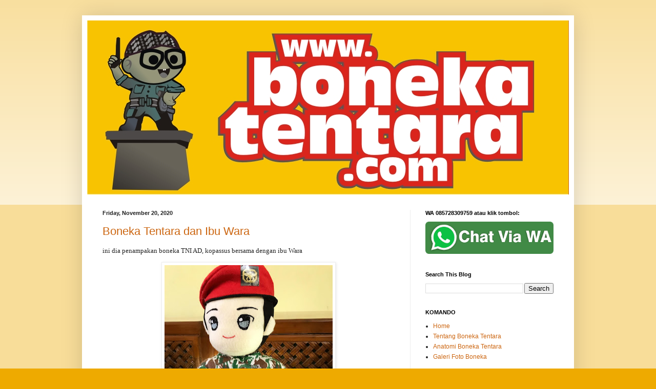

--- FILE ---
content_type: text/html; charset=UTF-8
request_url: https://www.bonekatentara.com/2020/11/
body_size: 12702
content:
<!DOCTYPE html>
<html class='v2' dir='ltr' lang='en' xmlns='http://www.w3.org/1999/xhtml' xmlns:b='http://www.google.com/2005/gml/b' xmlns:data='http://www.google.com/2005/gml/data' xmlns:expr='http://www.google.com/2005/gml/expr'>
<head>
<link href='https://www.blogger.com/static/v1/widgets/335934321-css_bundle_v2.css' rel='stylesheet' type='text/css'/>
<meta content='tempat pesan boneka custom profesi tentara TNI ABRI dengan disain sesuai keinginan dan boleh dipesan satuan' name='description'/>
<!-- Global site tag (gtag.js) - Google Analytics -->
<script async='async' src='https://www.googletagmanager.com/gtag/js?id=UA-181294805-1'>
</script>
<script>
  window.dataLayer = window.dataLayer || [];
  function gtag(){dataLayer.push(arguments);}
  gtag('js', new Date());

  gtag('config', 'UA-181294805-1');
</script>
<meta content='width=1100' name='viewport'/>
<meta content='text/html; charset=UTF-8' http-equiv='Content-Type'/>
<meta content='blogger' name='generator'/>
<link href='https://www.bonekatentara.com/favicon.ico' rel='icon' type='image/x-icon'/>
<link href='https://www.bonekatentara.com/2020/11/' rel='canonical'/>
<link rel="alternate" type="application/atom+xml" title="Boneka Profesi Tentara TNI  - Atom" href="https://www.bonekatentara.com/feeds/posts/default" />
<link rel="alternate" type="application/rss+xml" title="Boneka Profesi Tentara TNI  - RSS" href="https://www.bonekatentara.com/feeds/posts/default?alt=rss" />
<link rel="service.post" type="application/atom+xml" title="Boneka Profesi Tentara TNI  - Atom" href="https://www.blogger.com/feeds/2939800450361947828/posts/default" />
<!--Can't find substitution for tag [blog.ieCssRetrofitLinks]-->
<meta content='https://www.bonekatentara.com/2020/11/' property='og:url'/>
<meta content='Boneka Profesi Tentara TNI ' property='og:title'/>
<meta content='' property='og:description'/>
<title>Boneka Profesi Tentara TNI : November 2020</title>
<style id='page-skin-1' type='text/css'><!--
/*
-----------------------------------------------
Blogger Template Style
Name:     Simple
Designer: Blogger
URL:      www.blogger.com
----------------------------------------------- */
/* Variable definitions
====================
<Variable name="keycolor" description="Main Color" type="color" default="#66bbdd"/>
<Group description="Page Text" selector="body">
<Variable name="body.font" description="Font" type="font"
default="normal normal 12px Arial, Tahoma, Helvetica, FreeSans, sans-serif"/>
<Variable name="body.text.color" description="Text Color" type="color" default="#222222"/>
<!-- GetButton.io widget -->
<script type="text/javascript">
(function () {
var options = {
whatsapp: "+6285728309759", // WhatsApp number
call_to_action: "chat via WA", // Call to action
position: "right", // Position may be 'right' or 'left'
};
var proto = document.location.protocol, host = "getbutton.io", url = proto + "//static." + host;
var s = document.createElement('script'); s.type = 'text/javascript'; s.async = true; s.src = url + '/widget-send-button/js/init.js';
s.onload = function () { WhWidgetSendButton.init(host, proto, options); };
var x = document.getElementsByTagName('script')[0]; x.parentNode.insertBefore(s, x);
})();
</script>
<!-- /GetButton.io widget -->
</Group>
<Group description="Backgrounds" selector=".body-fauxcolumns-outer">
<Variable name="body.background.color" description="Outer Background" type="color" default="#66bbdd"/>
<Variable name="content.background.color" description="Main Background" type="color" default="#ffffff"/>
<Variable name="header.background.color" description="Header Background" type="color" default="transparent"/>
</Group>
<Group description="Links" selector=".main-outer">
<Variable name="link.color" description="Link Color" type="color" default="#2288bb"/>
<Variable name="link.visited.color" description="Visited Color" type="color" default="#888888"/>
<Variable name="link.hover.color" description="Hover Color" type="color" default="#33aaff"/>
</Group>
<Group description="Blog Title" selector=".header h1">
<Variable name="header.font" description="Font" type="font"
default="normal normal 60px Arial, Tahoma, Helvetica, FreeSans, sans-serif"/>
<Variable name="header.text.color" description="Title Color" type="color" default="#3399bb" />
</Group>
<Group description="Blog Description" selector=".header .description">
<Variable name="description.text.color" description="Description Color" type="color"
default="#777777" />
</Group>
<Group description="Tabs Text" selector=".tabs-inner .widget li a">
<Variable name="tabs.font" description="Font" type="font"
default="normal normal 14px Arial, Tahoma, Helvetica, FreeSans, sans-serif"/>
<Variable name="tabs.text.color" description="Text Color" type="color" default="#999999"/>
<Variable name="tabs.selected.text.color" description="Selected Color" type="color" default="#000000"/>
</Group>
<Group description="Tabs Background" selector=".tabs-outer .PageList">
<Variable name="tabs.background.color" description="Background Color" type="color" default="#f5f5f5"/>
<Variable name="tabs.selected.background.color" description="Selected Color" type="color" default="#eeeeee"/>
</Group>
<Group description="Post Title" selector="h3.post-title, .comments h4">
<Variable name="post.title.font" description="Font" type="font"
default="normal normal 22px Arial, Tahoma, Helvetica, FreeSans, sans-serif"/>
</Group>
<Group description="Date Header" selector=".date-header">
<Variable name="date.header.color" description="Text Color" type="color"
default="#222222"/>
<Variable name="date.header.background.color" description="Background Color" type="color"
default="transparent"/>
<Variable name="date.header.font" description="Text Font" type="font"
default="normal bold 11px Arial, Tahoma, Helvetica, FreeSans, sans-serif"/>
<Variable name="date.header.padding" description="Date Header Padding" type="string" default="inherit"/>
<Variable name="date.header.letterspacing" description="Date Header Letter Spacing" type="string" default="inherit"/>
<Variable name="date.header.margin" description="Date Header Margin" type="string" default="inherit"/>
</Group>
<Group description="Post Footer" selector=".post-footer">
<Variable name="post.footer.text.color" description="Text Color" type="color" default="#666666"/>
<Variable name="post.footer.background.color" description="Background Color" type="color"
default="#f9f9f9"/>
<Variable name="post.footer.border.color" description="Shadow Color" type="color" default="#eeeeee"/>
</Group>
<Group description="Gadgets" selector="h2">
<Variable name="widget.title.font" description="Title Font" type="font"
default="normal bold 11px Arial, Tahoma, Helvetica, FreeSans, sans-serif"/>
<Variable name="widget.title.text.color" description="Title Color" type="color" default="#000000"/>
<Variable name="widget.alternate.text.color" description="Alternate Color" type="color" default="#999999"/>
</Group>
<Group description="Images" selector=".main-inner">
<Variable name="image.background.color" description="Background Color" type="color" default="#ffffff"/>
<Variable name="image.border.color" description="Border Color" type="color" default="#eeeeee"/>
<Variable name="image.text.color" description="Caption Text Color" type="color" default="#222222"/>
</Group>
<Group description="Accents" selector=".content-inner">
<Variable name="body.rule.color" description="Separator Line Color" type="color" default="#eeeeee"/>
<Variable name="tabs.border.color" description="Tabs Border Color" type="color" default="#eeeeee"/>
</Group>
<Variable name="body.background" description="Body Background" type="background"
color="#eeaa00" default="$(color) none repeat scroll top left"/>
<Variable name="body.background.override" description="Body Background Override" type="string" default=""/>
<Variable name="body.background.gradient.cap" description="Body Gradient Cap" type="url"
default="url(https://resources.blogblog.com/blogblog/data/1kt/simple/gradients_light.png)"/>
<Variable name="body.background.gradient.tile" description="Body Gradient Tile" type="url"
default="url(https://resources.blogblog.com/blogblog/data/1kt/simple/body_gradient_tile_light.png)"/>
<Variable name="content.background.color.selector" description="Content Background Color Selector" type="string" default=".content-inner"/>
<Variable name="content.padding" description="Content Padding" type="length" default="10px" min="0" max="100px"/>
<Variable name="content.padding.horizontal" description="Content Horizontal Padding" type="length" default="10px" min="0" max="100px"/>
<Variable name="content.shadow.spread" description="Content Shadow Spread" type="length" default="40px" min="0" max="100px"/>
<Variable name="content.shadow.spread.webkit" description="Content Shadow Spread (WebKit)" type="length" default="5px" min="0" max="100px"/>
<Variable name="content.shadow.spread.ie" description="Content Shadow Spread (IE)" type="length" default="10px" min="0" max="100px"/>
<Variable name="main.border.width" description="Main Border Width" type="length" default="0" min="0" max="10px"/>
<Variable name="header.background.gradient" description="Header Gradient" type="url" default="none"/>
<Variable name="header.shadow.offset.left" description="Header Shadow Offset Left" type="length" default="-1px" min="-50px" max="50px"/>
<Variable name="header.shadow.offset.top" description="Header Shadow Offset Top" type="length" default="-1px" min="-50px" max="50px"/>
<Variable name="header.shadow.spread" description="Header Shadow Spread" type="length" default="1px" min="0" max="100px"/>
<Variable name="header.padding" description="Header Padding" type="length" default="30px" min="0" max="100px"/>
<Variable name="header.border.size" description="Header Border Size" type="length" default="1px" min="0" max="10px"/>
<Variable name="header.bottom.border.size" description="Header Bottom Border Size" type="length" default="0" min="0" max="10px"/>
<Variable name="header.border.horizontalsize" description="Header Horizontal Border Size" type="length" default="0" min="0" max="10px"/>
<Variable name="description.text.size" description="Description Text Size" type="string" default="140%"/>
<Variable name="tabs.margin.top" description="Tabs Margin Top" type="length" default="0" min="0" max="100px"/>
<Variable name="tabs.margin.side" description="Tabs Side Margin" type="length" default="30px" min="0" max="100px"/>
<Variable name="tabs.background.gradient" description="Tabs Background Gradient" type="url"
default="url(https://resources.blogblog.com/blogblog/data/1kt/simple/gradients_light.png)"/>
<Variable name="tabs.border.width" description="Tabs Border Width" type="length" default="1px" min="0" max="10px"/>
<Variable name="tabs.bevel.border.width" description="Tabs Bevel Border Width" type="length" default="1px" min="0" max="10px"/>
<Variable name="post.margin.bottom" description="Post Bottom Margin" type="length" default="25px" min="0" max="100px"/>
<Variable name="image.border.small.size" description="Image Border Small Size" type="length" default="2px" min="0" max="10px"/>
<Variable name="image.border.large.size" description="Image Border Large Size" type="length" default="5px" min="0" max="10px"/>
<Variable name="page.width.selector" description="Page Width Selector" type="string" default=".region-inner"/>
<Variable name="page.width" description="Page Width" type="string" default="auto"/>
<Variable name="main.section.margin" description="Main Section Margin" type="length" default="15px" min="0" max="100px"/>
<Variable name="main.padding" description="Main Padding" type="length" default="15px" min="0" max="100px"/>
<Variable name="main.padding.top" description="Main Padding Top" type="length" default="30px" min="0" max="100px"/>
<Variable name="main.padding.bottom" description="Main Padding Bottom" type="length" default="30px" min="0" max="100px"/>
<Variable name="paging.background"
color="#ffffff"
description="Background of blog paging area" type="background"
default="transparent none no-repeat scroll top center"/>
<Variable name="footer.bevel" description="Bevel border length of footer" type="length" default="0" min="0" max="10px"/>
<Variable name="mobile.background.overlay" description="Mobile Background Overlay" type="string"
default="transparent none repeat scroll top left"/>
<Variable name="mobile.background.size" description="Mobile Background Size" type="string" default="auto"/>
<Variable name="mobile.button.color" description="Mobile Button Color" type="color" default="#ffffff" />
<Variable name="startSide" description="Side where text starts in blog language" type="automatic" default="left"/>
<Variable name="endSide" description="Side where text ends in blog language" type="automatic" default="right"/>
*/
/* Content
----------------------------------------------- */
body {
font: normal normal 12px Arial, Tahoma, Helvetica, FreeSans, sans-serif;
color: #222222;
background: #eeaa00 none repeat scroll top left;
padding: 0 40px 40px 40px;
}
html body .region-inner {
min-width: 0;
max-width: 100%;
width: auto;
}
h2 {
font-size: 22px;
}
a:link {
text-decoration:none;
color: #cc6611;
}
a:visited {
text-decoration:none;
color: #888888;
}
a:hover {
text-decoration:underline;
color: #ff9900;
}
.body-fauxcolumn-outer .fauxcolumn-inner {
background: transparent url(https://resources.blogblog.com/blogblog/data/1kt/simple/body_gradient_tile_light.png) repeat scroll top left;
_background-image: none;
}
.body-fauxcolumn-outer .cap-top {
position: absolute;
z-index: 1;
height: 400px;
width: 100%;
}
.body-fauxcolumn-outer .cap-top .cap-left {
width: 100%;
background: transparent url(https://resources.blogblog.com/blogblog/data/1kt/simple/gradients_light.png) repeat-x scroll top left;
_background-image: none;
}
.content-outer {
-moz-box-shadow: 0 0 40px rgba(0, 0, 0, .15);
-webkit-box-shadow: 0 0 5px rgba(0, 0, 0, .15);
-goog-ms-box-shadow: 0 0 10px #333333;
box-shadow: 0 0 40px rgba(0, 0, 0, .15);
margin-bottom: 1px;
}
.content-inner {
padding: 10px 10px;
}
.content-inner {
background-color: #ffffff;
}
/* Header
----------------------------------------------- */
.header-outer {
background: #cc6611 url(https://resources.blogblog.com/blogblog/data/1kt/simple/gradients_light.png) repeat-x scroll 0 -400px;
_background-image: none;
}
.Header h1 {
font: normal normal 60px Arial, Tahoma, Helvetica, FreeSans, sans-serif;
color: #ffffff;
text-shadow: 1px 2px 3px rgba(0, 0, 0, .2);
}
.Header h1 a {
color: #ffffff;
}
.Header .description {
font-size: 140%;
color: #ffffff;
}
.header-inner .Header .titlewrapper {
padding: 22px 30px;
}
.header-inner .Header .descriptionwrapper {
padding: 0 30px;
}
/* Tabs
----------------------------------------------- */
.tabs-inner .section:first-child {
border-top: 0 solid #eeeeee;
}
.tabs-inner .section:first-child ul {
margin-top: -0;
border-top: 0 solid #eeeeee;
border-left: 0 solid #eeeeee;
border-right: 0 solid #eeeeee;
}
.tabs-inner .widget ul {
background: #f5f5f5 url(https://resources.blogblog.com/blogblog/data/1kt/simple/gradients_light.png) repeat-x scroll 0 -800px;
_background-image: none;
border-bottom: 1px solid #eeeeee;
margin-top: 0;
margin-left: -30px;
margin-right: -30px;
}
.tabs-inner .widget li a {
display: inline-block;
padding: .6em 1em;
font: normal normal 14px Arial, Tahoma, Helvetica, FreeSans, sans-serif;
color: #999999;
border-left: 1px solid #ffffff;
border-right: 1px solid #eeeeee;
}
.tabs-inner .widget li:first-child a {
border-left: none;
}
.tabs-inner .widget li.selected a, .tabs-inner .widget li a:hover {
color: #000000;
background-color: #eeeeee;
text-decoration: none;
}
/* Columns
----------------------------------------------- */
.main-outer {
border-top: 0 solid #eeeeee;
}
.fauxcolumn-left-outer .fauxcolumn-inner {
border-right: 1px solid #eeeeee;
}
.fauxcolumn-right-outer .fauxcolumn-inner {
border-left: 1px solid #eeeeee;
}
/* Headings
----------------------------------------------- */
div.widget > h2,
div.widget h2.title {
margin: 0 0 1em 0;
font: normal bold 11px Arial, Tahoma, Helvetica, FreeSans, sans-serif;
color: #000000;
}
/* Widgets
----------------------------------------------- */
.widget .zippy {
color: #999999;
text-shadow: 2px 2px 1px rgba(0, 0, 0, .1);
}
.widget .popular-posts ul {
list-style: none;
}
/* Posts
----------------------------------------------- */
h2.date-header {
font: normal bold 11px Arial, Tahoma, Helvetica, FreeSans, sans-serif;
}
.date-header span {
background-color: transparent;
color: #222222;
padding: inherit;
letter-spacing: inherit;
margin: inherit;
}
.main-inner {
padding-top: 30px;
padding-bottom: 30px;
}
.main-inner .column-center-inner {
padding: 0 15px;
}
.main-inner .column-center-inner .section {
margin: 0 15px;
}
.post {
margin: 0 0 25px 0;
}
h3.post-title, .comments h4 {
font: normal normal 22px Arial, Tahoma, Helvetica, FreeSans, sans-serif;
margin: .75em 0 0;
}
.post-body {
font-size: 110%;
line-height: 1.4;
position: relative;
}
.post-body img, .post-body .tr-caption-container, .Profile img, .Image img,
.BlogList .item-thumbnail img {
padding: 2px;
background: #ffffff;
border: 1px solid #eeeeee;
-moz-box-shadow: 1px 1px 5px rgba(0, 0, 0, .1);
-webkit-box-shadow: 1px 1px 5px rgba(0, 0, 0, .1);
box-shadow: 1px 1px 5px rgba(0, 0, 0, .1);
}
.post-body img, .post-body .tr-caption-container {
padding: 5px;
}
.post-body .tr-caption-container {
color: #222222;
}
.post-body .tr-caption-container img {
padding: 0;
background: transparent;
border: none;
-moz-box-shadow: 0 0 0 rgba(0, 0, 0, .1);
-webkit-box-shadow: 0 0 0 rgba(0, 0, 0, .1);
box-shadow: 0 0 0 rgba(0, 0, 0, .1);
}
.post-header {
margin: 0 0 1.5em;
line-height: 1.6;
font-size: 90%;
}
.post-footer {
margin: 20px -2px 0;
padding: 5px 10px;
color: #666666;
background-color: #f9f9f9;
border-bottom: 1px solid #eeeeee;
line-height: 1.6;
font-size: 90%;
}
#comments .comment-author {
padding-top: 1.5em;
border-top: 1px solid #eeeeee;
background-position: 0 1.5em;
}
#comments .comment-author:first-child {
padding-top: 0;
border-top: none;
}
.avatar-image-container {
margin: .2em 0 0;
}
#comments .avatar-image-container img {
border: 1px solid #eeeeee;
}
/* Comments
----------------------------------------------- */
.comments .comments-content .icon.blog-author {
background-repeat: no-repeat;
background-image: url([data-uri]);
}
.comments .comments-content .loadmore a {
border-top: 1px solid #999999;
border-bottom: 1px solid #999999;
}
.comments .comment-thread.inline-thread {
background-color: #f9f9f9;
}
.comments .continue {
border-top: 2px solid #999999;
}
/* Accents
---------------------------------------------- */
.section-columns td.columns-cell {
border-left: 1px solid #eeeeee;
}
.blog-pager {
background: transparent none no-repeat scroll top center;
}
.blog-pager-older-link, .home-link,
.blog-pager-newer-link {
background-color: #ffffff;
padding: 5px;
}
.footer-outer {
border-top: 0 dashed #bbbbbb;
}
/* Mobile
----------------------------------------------- */
body.mobile  {
background-size: auto;
}
.mobile .body-fauxcolumn-outer {
background: transparent none repeat scroll top left;
}
.mobile .body-fauxcolumn-outer .cap-top {
background-size: 100% auto;
}
.mobile .content-outer {
-webkit-box-shadow: 0 0 3px rgba(0, 0, 0, .15);
box-shadow: 0 0 3px rgba(0, 0, 0, .15);
}
.mobile .tabs-inner .widget ul {
margin-left: 0;
margin-right: 0;
}
.mobile .post {
margin: 0;
}
.mobile .main-inner .column-center-inner .section {
margin: 0;
}
.mobile .date-header span {
padding: 0.1em 10px;
margin: 0 -10px;
}
.mobile h3.post-title {
margin: 0;
}
.mobile .blog-pager {
background: transparent none no-repeat scroll top center;
}
.mobile .footer-outer {
border-top: none;
}
.mobile .main-inner, .mobile .footer-inner {
background-color: #ffffff;
}
.mobile-index-contents {
color: #222222;
}
.mobile-link-button {
background-color: #cc6611;
}
.mobile-link-button a:link, .mobile-link-button a:visited {
color: #ffffff;
}
.mobile .tabs-inner .section:first-child {
border-top: none;
}
.mobile .tabs-inner .PageList .widget-content {
background-color: #eeeeee;
color: #000000;
border-top: 1px solid #eeeeee;
border-bottom: 1px solid #eeeeee;
}
.mobile .tabs-inner .PageList .widget-content .pagelist-arrow {
border-left: 1px solid #eeeeee;
}

--></style>
<style id='template-skin-1' type='text/css'><!--
body {
min-width: 960px;
}
.content-outer, .content-fauxcolumn-outer, .region-inner {
min-width: 960px;
max-width: 960px;
_width: 960px;
}
.main-inner .columns {
padding-left: 0;
padding-right: 310px;
}
.main-inner .fauxcolumn-center-outer {
left: 0;
right: 310px;
/* IE6 does not respect left and right together */
_width: expression(this.parentNode.offsetWidth -
parseInt("0") -
parseInt("310px") + 'px');
}
.main-inner .fauxcolumn-left-outer {
width: 0;
}
.main-inner .fauxcolumn-right-outer {
width: 310px;
}
.main-inner .column-left-outer {
width: 0;
right: 100%;
margin-left: -0;
}
.main-inner .column-right-outer {
width: 310px;
margin-right: -310px;
}
#layout {
min-width: 0;
}
#layout .content-outer {
min-width: 0;
width: 800px;
}
#layout .region-inner {
min-width: 0;
width: auto;
}
body#layout div.add_widget {
padding: 8px;
}
body#layout div.add_widget a {
margin-left: 32px;
}
--></style>
<link href='https://www.blogger.com/dyn-css/authorization.css?targetBlogID=2939800450361947828&amp;zx=a7c80afe-7525-4ce6-9b21-4a61b1b88b3b' media='none' onload='if(media!=&#39;all&#39;)media=&#39;all&#39;' rel='stylesheet'/><noscript><link href='https://www.blogger.com/dyn-css/authorization.css?targetBlogID=2939800450361947828&amp;zx=a7c80afe-7525-4ce6-9b21-4a61b1b88b3b' rel='stylesheet'/></noscript>
<meta name='google-adsense-platform-account' content='ca-host-pub-1556223355139109'/>
<meta name='google-adsense-platform-domain' content='blogspot.com'/>

</head>
<body class='loading'>
<div class='navbar no-items section' id='navbar' name='Navbar'>
</div>
<div class='body-fauxcolumns'>
<div class='fauxcolumn-outer body-fauxcolumn-outer'>
<div class='cap-top'>
<div class='cap-left'></div>
<div class='cap-right'></div>
</div>
<div class='fauxborder-left'>
<div class='fauxborder-right'></div>
<div class='fauxcolumn-inner'>
</div>
</div>
<div class='cap-bottom'>
<div class='cap-left'></div>
<div class='cap-right'></div>
</div>
</div>
</div>
<div class='content'>
<div class='content-fauxcolumns'>
<div class='fauxcolumn-outer content-fauxcolumn-outer'>
<div class='cap-top'>
<div class='cap-left'></div>
<div class='cap-right'></div>
</div>
<div class='fauxborder-left'>
<div class='fauxborder-right'></div>
<div class='fauxcolumn-inner'>
</div>
</div>
<div class='cap-bottom'>
<div class='cap-left'></div>
<div class='cap-right'></div>
</div>
</div>
</div>
<div class='content-outer'>
<div class='content-cap-top cap-top'>
<div class='cap-left'></div>
<div class='cap-right'></div>
</div>
<div class='fauxborder-left content-fauxborder-left'>
<div class='fauxborder-right content-fauxborder-right'></div>
<div class='content-inner'>
<header>
<div class='header-outer'>
<div class='header-cap-top cap-top'>
<div class='cap-left'></div>
<div class='cap-right'></div>
</div>
<div class='fauxborder-left header-fauxborder-left'>
<div class='fauxborder-right header-fauxborder-right'></div>
<div class='region-inner header-inner'>
<div class='header section' id='header' name='Header'><div class='widget Header' data-version='1' id='Header1'>
<div id='header-inner'>
<a href='https://www.bonekatentara.com/' style='display: block'>
<img alt='Boneka Profesi Tentara TNI ' height='340px; ' id='Header1_headerimg' src='https://blogger.googleusercontent.com/img/b/R29vZ2xl/AVvXsEhAjIM5XAaJ3vFcPeLn1W3Q4vc8-2htH5ga_BSt58efUma7ONBkYJb1c6txklofdC2GBxjqCWCA1dZg0UPEcjgbQeRxujyK0LLsnVHMgkO9JpAw2G2HBxpGZrL18IXZegDtNg0-vPYacqI/s1600/header+boneka+tentara.jpg' style='display: block' width='939px; '/>
</a>
</div>
</div></div>
</div>
</div>
<div class='header-cap-bottom cap-bottom'>
<div class='cap-left'></div>
<div class='cap-right'></div>
</div>
</div>
</header>
<div class='tabs-outer'>
<div class='tabs-cap-top cap-top'>
<div class='cap-left'></div>
<div class='cap-right'></div>
</div>
<div class='fauxborder-left tabs-fauxborder-left'>
<div class='fauxborder-right tabs-fauxborder-right'></div>
<div class='region-inner tabs-inner'>
<div class='tabs no-items section' id='crosscol' name='Cross-Column'></div>
<div class='tabs no-items section' id='crosscol-overflow' name='Cross-Column 2'></div>
</div>
</div>
<div class='tabs-cap-bottom cap-bottom'>
<div class='cap-left'></div>
<div class='cap-right'></div>
</div>
</div>
<div class='main-outer'>
<div class='main-cap-top cap-top'>
<div class='cap-left'></div>
<div class='cap-right'></div>
</div>
<div class='fauxborder-left main-fauxborder-left'>
<div class='fauxborder-right main-fauxborder-right'></div>
<div class='region-inner main-inner'>
<div class='columns fauxcolumns'>
<div class='fauxcolumn-outer fauxcolumn-center-outer'>
<div class='cap-top'>
<div class='cap-left'></div>
<div class='cap-right'></div>
</div>
<div class='fauxborder-left'>
<div class='fauxborder-right'></div>
<div class='fauxcolumn-inner'>
</div>
</div>
<div class='cap-bottom'>
<div class='cap-left'></div>
<div class='cap-right'></div>
</div>
</div>
<div class='fauxcolumn-outer fauxcolumn-left-outer'>
<div class='cap-top'>
<div class='cap-left'></div>
<div class='cap-right'></div>
</div>
<div class='fauxborder-left'>
<div class='fauxborder-right'></div>
<div class='fauxcolumn-inner'>
</div>
</div>
<div class='cap-bottom'>
<div class='cap-left'></div>
<div class='cap-right'></div>
</div>
</div>
<div class='fauxcolumn-outer fauxcolumn-right-outer'>
<div class='cap-top'>
<div class='cap-left'></div>
<div class='cap-right'></div>
</div>
<div class='fauxborder-left'>
<div class='fauxborder-right'></div>
<div class='fauxcolumn-inner'>
</div>
</div>
<div class='cap-bottom'>
<div class='cap-left'></div>
<div class='cap-right'></div>
</div>
</div>
<!-- corrects IE6 width calculation -->
<div class='columns-inner'>
<div class='column-center-outer'>
<div class='column-center-inner'>
<div class='main section' id='main' name='Main'><div class='widget Blog' data-version='1' id='Blog1'>
<div class='blog-posts hfeed'>

          <div class="date-outer">
        
<h2 class='date-header'><span>Friday, November 20, 2020</span></h2>

          <div class="date-posts">
        
<div class='post-outer'>
<div class='post hentry uncustomized-post-template' itemprop='blogPost' itemscope='itemscope' itemtype='http://schema.org/BlogPosting'>
<meta content='https://blogger.googleusercontent.com/img/b/R29vZ2xl/AVvXsEin8ixzBwUwnj2mR4TkIiq9GSSsvBbrLjqq-rzZUcExVzL9NghlgUaz1rUSmAk_CS_yGIwVkXRa17PByD382l5GKjmZWBz9Fa9gHO7Hnwqa4o4mC8OuTXOZqOOlyKhVPTfHKVYhlmzigiI/w328-h411/boneka+profesi+tentara+TNI+kopassus+baret+merah+lucu+besar.jpg' itemprop='image_url'/>
<meta content='2939800450361947828' itemprop='blogId'/>
<meta content='3300499189279649410' itemprop='postId'/>
<a name='3300499189279649410'></a>
<h3 class='post-title entry-title' itemprop='name'>
<a href='https://www.bonekatentara.com/2020/11/boneka-tentara-dan-ibu-wara.html'>Boneka Tentara dan Ibu Wara</a>
</h3>
<div class='post-header'>
<div class='post-header-line-1'></div>
</div>
<div class='post-body entry-content' id='post-body-3300499189279649410' itemprop='description articleBody'>
<p><span style="font-family: verdana;">ini dia penampakan boneka TNI AD, kopassus bersama dengan ibu Wara</span></p><p style="text-align: center;"></p><div class="separator" style="clear: both; text-align: center;"><a href="https://blogger.googleusercontent.com/img/b/R29vZ2xl/AVvXsEin8ixzBwUwnj2mR4TkIiq9GSSsvBbrLjqq-rzZUcExVzL9NghlgUaz1rUSmAk_CS_yGIwVkXRa17PByD382l5GKjmZWBz9Fa9gHO7Hnwqa4o4mC8OuTXOZqOOlyKhVPTfHKVYhlmzigiI/s1800/boneka+profesi+tentara+TNI+kopassus+baret+merah+lucu+besar.jpg" style="margin-left: 1em; margin-right: 1em;"><img border="0" data-original-height="1800" data-original-width="1440" height="411" src="https://blogger.googleusercontent.com/img/b/R29vZ2xl/AVvXsEin8ixzBwUwnj2mR4TkIiq9GSSsvBbrLjqq-rzZUcExVzL9NghlgUaz1rUSmAk_CS_yGIwVkXRa17PByD382l5GKjmZWBz9Fa9gHO7Hnwqa4o4mC8OuTXOZqOOlyKhVPTfHKVYhlmzigiI/w328-h411/boneka+profesi+tentara+TNI+kopassus+baret+merah+lucu+besar.jpg" width="328" /></a></div><div class="separator" style="clear: both; text-align: center;">pak Kopassus</div><div class="separator" style="clear: both; text-align: center;"><br /></div><div class="separator" style="clear: both; text-align: center;"><a href="https://blogger.googleusercontent.com/img/b/R29vZ2xl/AVvXsEiiq3Kg4U5Sj6w8N9_x9j8H9IXyc1jjwweHgefgF6jsQpYhM9jbQ_JqmoROjQur9y71dSUqRhtZrIdc46lfWRlNWdL4VWBkt5L-29sgvnJLAz7A8g_Jn6XGJRqE_3qOR4MAaifKeEDqAAU/s1656/boneka+profesi+tentara+wanita+ibu+wara+by+adaideaja.jpg" style="margin-left: 1em; margin-right: 1em;"><img border="0" data-original-height="1656" data-original-width="1242" height="451" src="https://blogger.googleusercontent.com/img/b/R29vZ2xl/AVvXsEiiq3Kg4U5Sj6w8N9_x9j8H9IXyc1jjwweHgefgF6jsQpYhM9jbQ_JqmoROjQur9y71dSUqRhtZrIdc46lfWRlNWdL4VWBkt5L-29sgvnJLAz7A8g_Jn6XGJRqE_3qOR4MAaifKeEDqAAU/w339-h451/boneka+profesi+tentara+wanita+ibu+wara+by+adaideaja.jpg" width="339" /></a></div><div class="separator" style="clear: both; text-align: center;">ibu Wara</div><div class="separator" style="clear: both; text-align: center;"><br /></div><div class="separator" style="clear: both; text-align: center;"><br /></div><div class="separator" style="clear: both; text-align: center;"><a href="https://blogger.googleusercontent.com/img/b/R29vZ2xl/AVvXsEivyFXrr33W4Z9gl1ek3YlR_pJX9hFKzKxGTigQNU2X0j3XvdED0LpYKjptNWuV_bRHwqkwvORh0rmIoo8lEmyzlv89mvCrkXjjEpDzAI7eL_pckSkxn1ZEB4p18w4PP9Y_FLGJV4DwKfE/s1656/custom+boneka+profesi+kopassus+dan+ibu+wara+couple+lucu.jpg" style="margin-left: 1em; margin-right: 1em;"><img border="0" data-original-height="1656" data-original-width="1242" height="444" src="https://blogger.googleusercontent.com/img/b/R29vZ2xl/AVvXsEivyFXrr33W4Z9gl1ek3YlR_pJX9hFKzKxGTigQNU2X0j3XvdED0LpYKjptNWuV_bRHwqkwvORh0rmIoo8lEmyzlv89mvCrkXjjEpDzAI7eL_pckSkxn1ZEB4p18w4PP9Y_FLGJV4DwKfE/w333-h444/custom+boneka+profesi+kopassus+dan+ibu+wara+couple+lucu.jpg" width="333" /></a></div><br /><div class="separator" style="clear: both; text-align: center;"><br /></div><div class="separator" style="clear: both; text-align: center;"><br /></div><div class="separator" style="clear: both; text-align: center;"><a href="https://blogger.googleusercontent.com/img/b/R29vZ2xl/AVvXsEhCIPzFjBTtrmXfQnALdPShQsPm1obbWRXQkHUxI6CBwm8uVtaEULdwyOPm7vQQ2g3IaPYuQt22zrrPPUcUrpQ2TJlInxLdRDY9HsO0W2imVxiGziVRhG_NbtD9WWkwBwz_fS8xSNWWsno/s1440/boneka+tentara+dan+ibu+wara.jpg" style="margin-left: 1em; margin-right: 1em;"><img border="0" data-original-height="1440" data-original-width="1410" height="400" src="https://blogger.googleusercontent.com/img/b/R29vZ2xl/AVvXsEhCIPzFjBTtrmXfQnALdPShQsPm1obbWRXQkHUxI6CBwm8uVtaEULdwyOPm7vQQ2g3IaPYuQt22zrrPPUcUrpQ2TJlInxLdRDY9HsO0W2imVxiGziVRhG_NbtD9WWkwBwz_fS8xSNWWsno/w391-h400/boneka+tentara+dan+ibu+wara.jpg" width="391" /></a></div><br /><span style="font-family: verdana;"><br /></span><p></p><p><span style="font-family: verdana;">Boneka ini dipesan sebagai ide kado unik buat pasangan bapak tentara dan ibu Wara</span></p><p><span style="font-family: verdana;">kebetulan pak tentaranya adalah kopassus, gagah dan ganteng kan..</span></p><p><span style="font-family: verdana;">Dibuat oleh pabrik boneka custom yang terpercaya, <u><span style="color: #2b00fe;"><a href="www.instagram.com/adaideaja">adaideaja Tbk</a></span></u> (Tukang boneka dan kaos)</span></p><p><span style="font-family: verdana;">Untuk pemesanan kontak di bawah:</span></p><p><br /></p><p style="background-color: white; color: #222222; font-family: Arial, Tahoma, Helvetica, FreeSans, sans-serif; font-size: 13.2px; text-align: center;"><span style="font-family: trebuchet; font-size: x-large;">************</span></p><p style="background-color: white; color: #222222; font-family: Arial, Tahoma, Helvetica, FreeSans, sans-serif; font-size: 13.2px; text-align: center;"><span style="font-family: trebuchet; font-size: medium;"><br /></span></p><br /><div style="text-align: center;"><h3><span style="font-size: medium;"><span><span><span style="font-family: verdana;"><span><span>******<br /></span></span></span></span></span></span></h3></div><span style="font-size: medium;"><span><span><span style="font-family: verdana;"><span><span>&nbsp; <br /></span></span></span></span></span></span><div style="text-align: left;"><div style="background-color: white; color: #222222;"><span style="font-size: medium;"><span><span><span style="font-family: verdana;"><span><span><span>Untuk cek macam boneka, size dan harga, kunjungi katalognya di<br /><span style="color: #800180;"><u><a href="http://www.bikinboneka.com/" style="color: #858585; text-decoration-line: none;">www.bikinboneka.com</a></u></span></span></span></span></span></span></span></span></div><p style="background-color: white; color: #222222;"><span style="font-size: medium;"><span><span><span style="font-family: verdana;"><span><span><br /></span></span></span></span></span></span></p><div style="background-color: white; color: #222222; font-family: Arial, Tahoma, Helvetica, FreeSans, sans-serif; font-size: 13.2px;"><div><div><span style="font-size: medium;"><span><span><span style="font-family: verdana;"><span><span><span>Untuk Pemesanan</span></span></span></span></span></span></span></div><div><span style="font-size: medium;"><span><span><span style="font-family: verdana;"><span><span><span><br /></span></span></span></span></span></span></span></div><div><span style="font-size: medium;"><span><span><span style="font-family: verdana;"><span><span><b><span>WA 085728309759</span></b></span></span></span></span></span></span></div><div><span style="font-size: medium;"><span><span><span style="font-family: verdana;"><span><span><span>FB:&nbsp;<u><span style="color: #3367d6;"><a href="https://www.facebook.com/bonekacustomsatuan" style="color: #858585; text-decoration-line: none;">Boneka Custom Satuan</a></span></u></span></span></span></span></span></span></span></div><div><span style="font-size: medium;"><span><span><span style="font-family: verdana;"><span><span><span>Instagram:&nbsp;<span style="color: #3367d6;"><u><a href="https://www.instagram.com/adaideaja" style="color: #858585; text-decoration-line: none;">adaideaja</a></u></span></span></span></span></span></span></span></span></div><div><span style="font-size: medium;"><span><span><span style="font-family: verdana;"><span><span><span>Twitter: @<span style="color: #3367d6;"><u><a href="https://www.twitter.com/emperpreneur" style="color: #858585; text-decoration-line: none;">emperpreneur</a></u></span></span></span></span></span></span></span></span></div><div><span style="font-size: medium;"><span><span><span style="font-family: verdana;"><span><span><span>Tiktok &nbsp; &nbsp; &nbsp; :&nbsp;<u><span style="color: red;"><a href="http://tiktok.com/@sikuprit" style="color: #330db8; text-decoration-line: none;">Tiktok.com/@sikuprit</a></span></u></span></span></span></span></span></span></span></div><div><span style="font-size: medium;"><span><span><span style="font-family: verdana;"><span><span><span><br /></span></span></span></span></span></span></span></div><div><span style="font-size: medium;"><span><span><span style="font-family: verdana;"><span><span><b><span>Marketplace:</span></b></span></span></span></span></span></span></div><div><span style="font-size: medium;"><span><span><span style="font-family: verdana;"><span><span><u style="color: #3367d6;"><span style="color: #888888; text-decoration-line: none;"><span><a href="http://shopee.co.id/bonekacustomsatuan" style="color: #330db8; text-decoration-line: none;">shopee.co.id/bonekacustomsatuan</a></span></span></u></span></span></span></span></span></span></div><div><span style="font-size: medium;"><span><span><span style="font-family: verdana;"><span><span><u style="color: #3367d6;"><a href="https://www.tokopedia.com/adaideaja" style="color: #888888; text-decoration-line: none;"><span>tokopedia.com/adaideaja</span></a></u></span></span></span></span></span></span></div></div><div style="font-size: 13.2px;"><div><span style="font-size: medium;"><span><span><span style="font-family: verdana;"><span><span><span style="color: #3367d6;"><span><br /></span></span></span></span></span></span></span></span></div><div><div><span style="font-size: medium;"><span><span><span style="font-family: verdana;"><span><span><span>klik chat WA berikut:<a class="quickedit" href="https://www.blogger.com/rearrange?blogID=6707886367512165408&amp;widgetType=HTML&amp;widgetId=HTML1&amp;action=editWidget&amp;sectionId=sidebartop" style="color: #cc6633; cursor: pointer; opacity: 0.5; text-decoration-line: none;" title="Edit"><img alt="" height="18" src="https://resources.blogblog.com/img/icon18_wrench_allbkg.png" style="background-attachment: initial; background-clip: initial; background-image: none; background-origin: initial; background-position: initial; background-repeat: initial; background-size: initial; border: medium none; box-shadow: none; margin: 0px 0px 5px; padding: 4px; position: relative;" width="18" /></a></span></span></span></span></span></span></span></div><div style="font-size: 13.2px; text-align: center;"><span style="font-size: medium;"><span style="font-family: verdana;"><span><span face="verdana, sans-serif"></span></span></span></span><br style="font-family: arial, tahoma, helvetica, freesans, sans-serif; font-size: 13.2px; text-align: start;" /><div class="widget-content" style="background-color: #f7ffdb; font-family: &quot;trebuchet ms&quot;, verdana, arial, sans-serif; font-size: 12.61px; margin-top: 1em; text-align: left;"><center></center><center><a href="https://api.whatsapp.com/send?phone=6285728309759&amp;text=Halo%20Mas/Mbak,....." style="background-color: white; color: #cc6633; text-decoration-line: none;"><img src="https://blogger.googleusercontent.com/img/b/R29vZ2xl/AVvXsEi12TYdXyB7lw6pD_RQH17Zxh5yNtlgiVG3ET3_08yZzWaT-T7DsUvK4AkxUSAMFt8v8XSZ3R_KDKShaBgz5u7ayx5YR4B8LUHP54V8-4QyVa6BPo1L7teBh51IcE8ahsq7kNKrPWm2HKs/h90/Button+Chat+via+Whatsapp.png" style="background-attachment: initial; background-clip: initial; background-image: initial; background-origin: initial; background-position: initial; background-repeat: initial; background-size: initial; border: 1px solid rgb(187, 187, 187); box-shadow: rgba(0, 0, 0, 0.1) 1px 1px 5px; margin: 0px 0px 5px; max-width: 100%; padding: 4px; position: relative;" /></a></center></div></div></div></div></div></div>
<div style='clear: both;'></div>
</div>
<div class='post-footer'>
<div class='post-footer-line post-footer-line-1'>
<span class='post-author vcard'>
</span>
<span class='post-timestamp'>
</span>
<span class='post-comment-link'>
<a class='comment-link' href='https://www.bonekatentara.com/2020/11/boneka-tentara-dan-ibu-wara.html#comment-form' onclick=''>
No comments:
  </a>
</span>
<span class='post-icons'>
<span class='item-control blog-admin pid-857181800'>
<a href='https://www.blogger.com/post-edit.g?blogID=2939800450361947828&postID=3300499189279649410&from=pencil' title='Edit Post'>
<img alt='' class='icon-action' height='18' src='https://resources.blogblog.com/img/icon18_edit_allbkg.gif' width='18'/>
</a>
</span>
</span>
<div class='post-share-buttons goog-inline-block'>
</div>
</div>
<div class='post-footer-line post-footer-line-2'>
<span class='post-labels'>
</span>
</div>
<div class='post-footer-line post-footer-line-3'>
<span class='post-location'>
</span>
</div>
</div>
</div>
</div>

          </div></div>
        

          <div class="date-outer">
        
<h2 class='date-header'><span>Monday, November 16, 2020</span></h2>

          <div class="date-posts">
        
<div class='post-outer'>
<div class='post hentry uncustomized-post-template' itemprop='blogPost' itemscope='itemscope' itemtype='http://schema.org/BlogPosting'>
<meta content='https://blogger.googleusercontent.com/img/b/R29vZ2xl/AVvXsEjHs3j7bbim6hleMa4h9TPiLtWS7KElSnYnLKQE12gszfP0UERMTBdUU8ygztwnS5lZixbqc-bp5Byh_4F9oarHChlbz7AoFX_lyNBCre0UNADxaZQqMkzTeMO96SRy8MjZzNdbUAz6iMg/w313-h417/kopassus+the+ghost+of+the+jungle+ok.jpg' itemprop='image_url'/>
<meta content='2939800450361947828' itemprop='blogId'/>
<meta content='8239709704020886735' itemprop='postId'/>
<a name='8239709704020886735'></a>
<h3 class='post-title entry-title' itemprop='name'>
<a href='https://www.bonekatentara.com/2020/11/boneka-kopasus.html'>Boneka Kopassus</a>
</h3>
<div class='post-header'>
<div class='post-header-line-1'></div>
</div>
<div class='post-body entry-content' id='post-body-8239709704020886735' itemprop='description articleBody'>
<div style="text-align: left;"><span style="font-family: verdana;">Adaideaja, Tbk (Tukang boneka dan kaos) bikin boneka tentara Kopassus, Komando Pasukan Khusus, pasukan elit TNI Angkatan Darat</span></div><div style="text-align: left;"><span style="font-family: verdana;"><br /></span></div><div style="text-align: left;"><span style="font-family: verdana;"><br /></span></div><div style="text-align: center;"><div class="separator" style="clear: both; text-align: center;"><a href="https://blogger.googleusercontent.com/img/b/R29vZ2xl/AVvXsEjHs3j7bbim6hleMa4h9TPiLtWS7KElSnYnLKQE12gszfP0UERMTBdUU8ygztwnS5lZixbqc-bp5Byh_4F9oarHChlbz7AoFX_lyNBCre0UNADxaZQqMkzTeMO96SRy8MjZzNdbUAz6iMg/s2048/kopassus+the+ghost+of+the+jungle+ok.jpg" imageanchor="1" style="margin-left: 1em; margin-right: 1em;"><img border="0" data-original-height="2048" data-original-width="1536" height="417" src="https://blogger.googleusercontent.com/img/b/R29vZ2xl/AVvXsEjHs3j7bbim6hleMa4h9TPiLtWS7KElSnYnLKQE12gszfP0UERMTBdUU8ygztwnS5lZixbqc-bp5Byh_4F9oarHChlbz7AoFX_lyNBCre0UNADxaZQqMkzTeMO96SRy8MjZzNdbUAz6iMg/w313-h417/kopassus+the+ghost+of+the+jungle+ok.jpg" width="313" /></a></div><br /><span style="font-family: verdana;">kopassus: the ghost of the jungle</span></div><div style="text-align: left;"><span style="font-family: verdana;"><br /></span></div><div style="text-align: left;"><span style="font-family: verdana;">Untuk pemesanan boneka sesuai keinginan, bisa tentara jenis apa saja</span></div><div style="text-align: left;"><span style="font-family: verdana;">langsung WA 085728309759</span></div><div style="text-align: left;"><span style="font-family: verdana;"><br /></span></div><div style="text-align: left;"><span style="font-family: verdana;"><br /></span></div><div style="text-align: left;"><div class="post-body entry-content" id="post-body-4315832707097796800" itemprop="articleBody" style="background-color: white; color: #222222; font-family: Arial, Tahoma, Helvetica, FreeSans, sans-serif; font-size: 13.2px; line-height: 1.4; position: relative; width: 570px;"><div><div class="post-body entry-content" id="post-body-9062731899681467840" itemprop="articleBody" style="font-size: 13.2px; line-height: 1.4; position: relative; width: 570px;"><p style="text-align: center;"><span style="font-family: trebuchet;"><span style="font-size: large;">************</span></span></p><p style="font-size: 13.2px; text-align: center;"><span style="font-family: trebuchet; font-size: medium;"><br /></span></p><p><span style="font-family: helvetica;"><span style="font-size: medium;"><b>Download&nbsp;</b>Katalog Boneka di:&nbsp;<a href="http://bit.ly/katalogbonekacustom" style="color: #858585; text-decoration-line: none;">bit.ly/katalogbonekacustom</a></span></span></p><div><span style="font-family: helvetica;"><span style="font-size: medium;"><br /></span></span></div><div><span style="font-family: helvetica;"><span style="font-size: medium;">Untuk Pemesanan</span></span></div><div><span style="font-family: helvetica;"><span style="font-size: medium;"><br /></span></span></div><div><b><span style="font-family: helvetica;"><span style="font-size: medium;">WA 085728309759</span></span></b></div><div><span style="font-family: helvetica;"><span style="font-size: medium;">FB:&nbsp;<u><span style="color: #3367d6;"><a href="https://www.facebook.com/bonekacustomsatuan" style="color: #858585; text-decoration-line: none;">Boneka Custom Satuan</a></span></u></span></span></div><div><span style="font-family: helvetica;"><span style="font-size: medium;">Instagram:&nbsp;<span style="color: #3367d6;"><u><a href="https://www.instagram.com/adaideaja" style="color: #858585; text-decoration-line: none;">adaideaja</a></u></span></span></span></div><div><span style="font-family: helvetica;"><span style="font-size: medium;">Twitter: @<span style="color: #3367d6;"><u><a href="https://www.twitter.com/emperpreneur" style="color: #858585; text-decoration-line: none;">emperpreneur</a></u></span></span></span></div><div><span style="font-family: helvetica;"><span style="font-size: medium;"><br /></span></span></div><div><span style="font-family: helvetica;"><span style="font-size: medium;"><br /></span></span></div><div><b><span style="font-family: helvetica;"><span style="font-size: medium;">Marketplace:</span></span></b></div><div><u style="color: #3367d6;"><a href="https://shopee.co.id/wahyuliz" style="color: #888888; text-decoration-line: none;"><span style="font-family: helvetica;"><span style="font-size: medium;">shopee.co.id/wahyuliz</span></span></a></u></div><div><div><u style="color: #3367d6;"><a href="https://www.tokopedia.com/adaideaja" style="color: #888888; text-decoration-line: none;"><span style="font-family: helvetica;"><span style="font-size: medium;">tokopedia.com/adaideaja</span></span></a></u></div><div><span style="color: #3367d6;"><span style="font-family: helvetica;"><span style="font-size: medium;"><br /></span></span></span></div><div><span style="font-family: helvetica;"><span style="font-size: medium;">klik tombol chat WA berikut:<a class="quickedit" href="https://www.blogger.com/rearrange?blogID=6707886367512165408&amp;widgetType=HTML&amp;widgetId=HTML1&amp;action=editWidget&amp;sectionId=sidebartop" style="color: #cc6633; cursor: pointer; opacity: 0.5; text-decoration-line: none;" title="Edit"><img alt="" height="18" src="https://resources.blogblog.com/img/icon18_wrench_allbkg.png" style="background-attachment: initial; background-clip: initial; background-image: none; background-origin: initial; background-position: initial; background-repeat: initial; background-size: initial; border: none; box-shadow: none; margin: 0px 0px 5px; padding: 4px; position: relative;" width="18" /></a></span></span></div><div style="font-size: 13.2px;"><div style="font-size: 13.2px; text-align: center;"><span face="" style="font-size: 13.2px;"></span><br style="font-size: 13.2px; text-align: start;" /><div class="widget-content" style="font-family: &quot;trebuchet ms&quot;, verdana, arial, sans-serif; font-size: 12.61px; margin-top: 1em; text-align: start;"><center></center><center><span style="color: #330db8;"><a href="https://api.whatsapp.com/send?phone=6285728309759&amp;text=Halo%20Mas/Mbak,....." style="color: #330db8; text-decoration-line: none;"><img src="https://blogger.googleusercontent.com/img/b/R29vZ2xl/AVvXsEi12TYdXyB7lw6pD_RQH17Zxh5yNtlgiVG3ET3_08yZzWaT-T7DsUvK4AkxUSAMFt8v8XSZ3R_KDKShaBgz5u7ayx5YR4B8LUHP54V8-4QyVa6BPo1L7teBh51IcE8ahsq7kNKrPWm2HKs/h90/Button+Chat+via+Whatsapp.png" style="background-attachment: initial; background-clip: initial; background-image: initial; background-origin: initial; background-position: initial; background-repeat: initial; background-size: initial; border: 1px solid rgb(187, 187, 187); box-shadow: rgba(0, 0, 0, 0.1) 1px 1px 5px; margin: 0px 0px 5px; max-width: 100%; padding: 4px; position: relative;" /></a></span></center></div></div></div></div></div></div></div></div>
<div style='clear: both;'></div>
</div>
<div class='post-footer'>
<div class='post-footer-line post-footer-line-1'>
<span class='post-author vcard'>
</span>
<span class='post-timestamp'>
</span>
<span class='post-comment-link'>
<a class='comment-link' href='https://www.bonekatentara.com/2020/11/boneka-kopasus.html#comment-form' onclick=''>
No comments:
  </a>
</span>
<span class='post-icons'>
<span class='item-control blog-admin pid-857181800'>
<a href='https://www.blogger.com/post-edit.g?blogID=2939800450361947828&postID=8239709704020886735&from=pencil' title='Edit Post'>
<img alt='' class='icon-action' height='18' src='https://resources.blogblog.com/img/icon18_edit_allbkg.gif' width='18'/>
</a>
</span>
</span>
<div class='post-share-buttons goog-inline-block'>
</div>
</div>
<div class='post-footer-line post-footer-line-2'>
<span class='post-labels'>
</span>
</div>
<div class='post-footer-line post-footer-line-3'>
<span class='post-location'>
</span>
</div>
</div>
</div>
</div>

        </div></div>
      
</div>
<div class='blog-pager' id='blog-pager'>
<span id='blog-pager-newer-link'>
<a class='blog-pager-newer-link' href='https://www.bonekatentara.com/search?updated-max=2024-10-19T23:34:00-07:00&max-results=7&reverse-paginate=true' id='Blog1_blog-pager-newer-link' title='Newer Posts'>Newer Posts</a>
</span>
<span id='blog-pager-older-link'>
<a class='blog-pager-older-link' href='https://www.bonekatentara.com/search?updated-max=2020-11-16T20:04:00-08:00&max-results=7' id='Blog1_blog-pager-older-link' title='Older Posts'>Older Posts</a>
</span>
<a class='home-link' href='https://www.bonekatentara.com/'>Home</a>
</div>
<div class='clear'></div>
<div class='blog-feeds'>
<div class='feed-links'>
Subscribe to:
<a class='feed-link' href='https://www.bonekatentara.com/feeds/posts/default' target='_blank' type='application/atom+xml'>Comments (Atom)</a>
</div>
</div>
</div></div>
</div>
</div>
<div class='column-left-outer'>
<div class='column-left-inner'>
<aside>
</aside>
</div>
</div>
<div class='column-right-outer'>
<div class='column-right-inner'>
<aside>
<div class='sidebar section' id='sidebar-right-1'><div class='widget HTML' data-version='1' id='HTML1'>
<h2 class='title'>WA 085728309759 atau klik tombol:</h2>
<div class='widget-content'>
<center><a href="https://api.whatsapp.com/send?phone=6285728309759&amp;text=Halo%20Mas/Mbak,....."><img src="https://blogger.googleusercontent.com/img/b/R29vZ2xl/AVvXsEi12TYdXyB7lw6pD_RQH17Zxh5yNtlgiVG3ET3_08yZzWaT-T7DsUvK4AkxUSAMFt8v8XSZ3R_KDKShaBgz5u7ayx5YR4B8LUHP54V8-4QyVa6BPo1L7teBh51IcE8ahsq7kNKrPWm2HKs/h90/Button+Chat+via+Whatsapp.png" style="max-width: 100%;" / /></a></center>
</div>
<div class='clear'></div>
</div><div class='widget BlogSearch' data-version='1' id='BlogSearch1'>
<h2 class='title'>Search This Blog</h2>
<div class='widget-content'>
<div id='BlogSearch1_form'>
<form action='https://www.bonekatentara.com/search' class='gsc-search-box' target='_top'>
<table cellpadding='0' cellspacing='0' class='gsc-search-box'>
<tbody>
<tr>
<td class='gsc-input'>
<input autocomplete='off' class='gsc-input' name='q' size='10' title='search' type='text' value=''/>
</td>
<td class='gsc-search-button'>
<input class='gsc-search-button' title='search' type='submit' value='Search'/>
</td>
</tr>
</tbody>
</table>
</form>
</div>
</div>
<div class='clear'></div>
</div><div class='widget PageList' data-version='1' id='PageList1'>
<h2>KOMANDO</h2>
<div class='widget-content'>
<ul>
<li>
<a href='https://www.bonekatentara.com/'>Home</a>
</li>
<li>
<a href='https://www.bonekatentara.com/2020/10/tentang-boneka-tentara.html'>Tentang Boneka Tentara</a>
</li>
<li>
<a href='https://www.bonekatentara.com/p/anatomi-boneka-tentara.html'>Anatomi Boneka Tentara</a>
</li>
<li>
<a href='https://www.bonekatentara.com/p/galeri-foto-boneka-tentara.html'>Galeri Foto Boneka</a>
</li>
</ul>
<div class='clear'></div>
</div>
</div>
</div>
<table border='0' cellpadding='0' cellspacing='0' class='section-columns columns-2'>
<tbody>
<tr>
<td class='first columns-cell'>
<div class='sidebar section' id='sidebar-right-2-1'><div class='widget ReportAbuse' data-version='1' id='ReportAbuse1'>
<h3 class='title'>
<a class='report_abuse' href='https://www.blogger.com/go/report-abuse' rel='noopener nofollow' target='_blank'>
Report Abuse
</a>
</h3>
</div></div>
</td>
<td class='columns-cell'>
<div class='sidebar no-items section' id='sidebar-right-2-2'></div>
</td>
</tr>
</tbody>
</table>
<div class='sidebar section' id='sidebar-right-3'><div class='widget BlogArchive' data-version='1' id='BlogArchive1'>
<h2>We Are Soldier</h2>
<div class='widget-content'>
<div id='ArchiveList'>
<div id='BlogArchive1_ArchiveList'>
<ul class='flat'>
<li class='archivedate'>
<a href='https://www.bonekatentara.com/2024/10/'>October 2024</a> (1)
      </li>
<li class='archivedate'>
<a href='https://www.bonekatentara.com/2024/03/'>March 2024</a> (1)
      </li>
<li class='archivedate'>
<a href='https://www.bonekatentara.com/2023/07/'>July 2023</a> (1)
      </li>
<li class='archivedate'>
<a href='https://www.bonekatentara.com/2022/10/'>October 2022</a> (1)
      </li>
<li class='archivedate'>
<a href='https://www.bonekatentara.com/2022/09/'>September 2022</a> (1)
      </li>
<li class='archivedate'>
<a href='https://www.bonekatentara.com/2022/03/'>March 2022</a> (1)
      </li>
<li class='archivedate'>
<a href='https://www.bonekatentara.com/2022/02/'>February 2022</a> (1)
      </li>
<li class='archivedate'>
<a href='https://www.bonekatentara.com/2021/03/'>March 2021</a> (1)
      </li>
<li class='archivedate'>
<a href='https://www.bonekatentara.com/2020/11/'>November 2020</a> (2)
      </li>
<li class='archivedate'>
<a href='https://www.bonekatentara.com/2020/10/'>October 2020</a> (2)
      </li>
</ul>
</div>
</div>
<div class='clear'></div>
</div>
</div></div>
</aside>
</div>
</div>
</div>
<div style='clear: both'></div>
<!-- columns -->
</div>
<!-- main -->
</div>
</div>
<div class='main-cap-bottom cap-bottom'>
<div class='cap-left'></div>
<div class='cap-right'></div>
</div>
</div>
<footer>
<div class='footer-outer'>
<div class='footer-cap-top cap-top'>
<div class='cap-left'></div>
<div class='cap-right'></div>
</div>
<div class='fauxborder-left footer-fauxborder-left'>
<div class='fauxborder-right footer-fauxborder-right'></div>
<div class='region-inner footer-inner'>
<div class='foot no-items section' id='footer-1'></div>
<table border='0' cellpadding='0' cellspacing='0' class='section-columns columns-2'>
<tbody>
<tr>
<td class='first columns-cell'>
<div class='foot no-items section' id='footer-2-1'></div>
</td>
<td class='columns-cell'>
<div class='foot no-items section' id='footer-2-2'></div>
</td>
</tr>
</tbody>
</table>
<!-- outside of the include in order to lock Attribution widget -->
<div class='foot section' id='footer-3' name='Footer'><div class='widget Attribution' data-version='1' id='Attribution1'>
<div class='widget-content' style='text-align: center;'>
Konten dan Hasil Karya Boneka Tentara Hak Cipta Adaideaja,Tbk. Powered by <a href='https://www.blogger.com' target='_blank'>Blogger</a>.
</div>
<div class='clear'></div>
</div></div>
</div>
</div>
<div class='footer-cap-bottom cap-bottom'>
<div class='cap-left'></div>
<div class='cap-right'></div>
</div>
</div>
</footer>
<!-- content -->
</div>
</div>
<div class='content-cap-bottom cap-bottom'>
<div class='cap-left'></div>
<div class='cap-right'></div>
</div>
</div>
</div>
<script type='text/javascript'>
    window.setTimeout(function() {
        document.body.className = document.body.className.replace('loading', '');
      }, 10);
  </script>

<script type="text/javascript" src="https://www.blogger.com/static/v1/widgets/2028843038-widgets.js"></script>
<script type='text/javascript'>
window['__wavt'] = 'AOuZoY7Xj7cvkzjXfQh7ckOYLqlUR7KdsQ:1769897013337';_WidgetManager._Init('//www.blogger.com/rearrange?blogID\x3d2939800450361947828','//www.bonekatentara.com/2020/11/','2939800450361947828');
_WidgetManager._SetDataContext([{'name': 'blog', 'data': {'blogId': '2939800450361947828', 'title': 'Boneka Profesi Tentara TNI ', 'url': 'https://www.bonekatentara.com/2020/11/', 'canonicalUrl': 'https://www.bonekatentara.com/2020/11/', 'homepageUrl': 'https://www.bonekatentara.com/', 'searchUrl': 'https://www.bonekatentara.com/search', 'canonicalHomepageUrl': 'https://www.bonekatentara.com/', 'blogspotFaviconUrl': 'https://www.bonekatentara.com/favicon.ico', 'bloggerUrl': 'https://www.blogger.com', 'hasCustomDomain': true, 'httpsEnabled': true, 'enabledCommentProfileImages': true, 'gPlusViewType': 'FILTERED_POSTMOD', 'adultContent': false, 'analyticsAccountNumber': '', 'encoding': 'UTF-8', 'locale': 'en', 'localeUnderscoreDelimited': 'en', 'languageDirection': 'ltr', 'isPrivate': false, 'isMobile': false, 'isMobileRequest': false, 'mobileClass': '', 'isPrivateBlog': false, 'isDynamicViewsAvailable': true, 'feedLinks': '\x3clink rel\x3d\x22alternate\x22 type\x3d\x22application/atom+xml\x22 title\x3d\x22Boneka Profesi Tentara TNI  - Atom\x22 href\x3d\x22https://www.bonekatentara.com/feeds/posts/default\x22 /\x3e\n\x3clink rel\x3d\x22alternate\x22 type\x3d\x22application/rss+xml\x22 title\x3d\x22Boneka Profesi Tentara TNI  - RSS\x22 href\x3d\x22https://www.bonekatentara.com/feeds/posts/default?alt\x3drss\x22 /\x3e\n\x3clink rel\x3d\x22service.post\x22 type\x3d\x22application/atom+xml\x22 title\x3d\x22Boneka Profesi Tentara TNI  - Atom\x22 href\x3d\x22https://www.blogger.com/feeds/2939800450361947828/posts/default\x22 /\x3e\n', 'meTag': '', 'adsenseHostId': 'ca-host-pub-1556223355139109', 'adsenseHasAds': false, 'adsenseAutoAds': false, 'boqCommentIframeForm': true, 'loginRedirectParam': '', 'isGoogleEverywhereLinkTooltipEnabled': true, 'view': '', 'dynamicViewsCommentsSrc': '//www.blogblog.com/dynamicviews/4224c15c4e7c9321/js/comments.js', 'dynamicViewsScriptSrc': '//www.blogblog.com/dynamicviews/488fc340cdb1c4a9', 'plusOneApiSrc': 'https://apis.google.com/js/platform.js', 'disableGComments': true, 'interstitialAccepted': false, 'sharing': {'platforms': [{'name': 'Get link', 'key': 'link', 'shareMessage': 'Get link', 'target': ''}, {'name': 'Facebook', 'key': 'facebook', 'shareMessage': 'Share to Facebook', 'target': 'facebook'}, {'name': 'BlogThis!', 'key': 'blogThis', 'shareMessage': 'BlogThis!', 'target': 'blog'}, {'name': 'X', 'key': 'twitter', 'shareMessage': 'Share to X', 'target': 'twitter'}, {'name': 'Pinterest', 'key': 'pinterest', 'shareMessage': 'Share to Pinterest', 'target': 'pinterest'}, {'name': 'Email', 'key': 'email', 'shareMessage': 'Email', 'target': 'email'}], 'disableGooglePlus': true, 'googlePlusShareButtonWidth': 0, 'googlePlusBootstrap': '\x3cscript type\x3d\x22text/javascript\x22\x3ewindow.___gcfg \x3d {\x27lang\x27: \x27en\x27};\x3c/script\x3e'}, 'hasCustomJumpLinkMessage': false, 'jumpLinkMessage': 'Read more', 'pageType': 'archive', 'pageName': 'November 2020', 'pageTitle': 'Boneka Profesi Tentara TNI : November 2020', 'metaDescription': ''}}, {'name': 'features', 'data': {}}, {'name': 'messages', 'data': {'edit': 'Edit', 'linkCopiedToClipboard': 'Link copied to clipboard!', 'ok': 'Ok', 'postLink': 'Post Link'}}, {'name': 'template', 'data': {'name': 'custom', 'localizedName': 'Custom', 'isResponsive': false, 'isAlternateRendering': false, 'isCustom': true}}, {'name': 'view', 'data': {'classic': {'name': 'classic', 'url': '?view\x3dclassic'}, 'flipcard': {'name': 'flipcard', 'url': '?view\x3dflipcard'}, 'magazine': {'name': 'magazine', 'url': '?view\x3dmagazine'}, 'mosaic': {'name': 'mosaic', 'url': '?view\x3dmosaic'}, 'sidebar': {'name': 'sidebar', 'url': '?view\x3dsidebar'}, 'snapshot': {'name': 'snapshot', 'url': '?view\x3dsnapshot'}, 'timeslide': {'name': 'timeslide', 'url': '?view\x3dtimeslide'}, 'isMobile': false, 'title': 'Boneka Profesi Tentara TNI ', 'description': '', 'url': 'https://www.bonekatentara.com/2020/11/', 'type': 'feed', 'isSingleItem': false, 'isMultipleItems': true, 'isError': false, 'isPage': false, 'isPost': false, 'isHomepage': false, 'isArchive': true, 'isLabelSearch': false, 'archive': {'year': 2020, 'month': 11, 'rangeMessage': 'Showing posts from November, 2020'}}}]);
_WidgetManager._RegisterWidget('_HeaderView', new _WidgetInfo('Header1', 'header', document.getElementById('Header1'), {}, 'displayModeFull'));
_WidgetManager._RegisterWidget('_BlogView', new _WidgetInfo('Blog1', 'main', document.getElementById('Blog1'), {'cmtInteractionsEnabled': false, 'lightboxEnabled': true, 'lightboxModuleUrl': 'https://www.blogger.com/static/v1/jsbin/3314219954-lbx.js', 'lightboxCssUrl': 'https://www.blogger.com/static/v1/v-css/828616780-lightbox_bundle.css'}, 'displayModeFull'));
_WidgetManager._RegisterWidget('_HTMLView', new _WidgetInfo('HTML1', 'sidebar-right-1', document.getElementById('HTML1'), {}, 'displayModeFull'));
_WidgetManager._RegisterWidget('_BlogSearchView', new _WidgetInfo('BlogSearch1', 'sidebar-right-1', document.getElementById('BlogSearch1'), {}, 'displayModeFull'));
_WidgetManager._RegisterWidget('_PageListView', new _WidgetInfo('PageList1', 'sidebar-right-1', document.getElementById('PageList1'), {'title': 'KOMANDO', 'links': [{'isCurrentPage': false, 'href': 'https://www.bonekatentara.com/', 'title': 'Home'}, {'isCurrentPage': false, 'href': 'https://www.bonekatentara.com/2020/10/tentang-boneka-tentara.html', 'title': 'Tentang Boneka Tentara'}, {'isCurrentPage': false, 'href': 'https://www.bonekatentara.com/p/anatomi-boneka-tentara.html', 'title': 'Anatomi Boneka Tentara'}, {'isCurrentPage': false, 'href': 'https://www.bonekatentara.com/p/galeri-foto-boneka-tentara.html', 'title': 'Galeri Foto Boneka'}], 'mobile': false, 'showPlaceholder': true, 'hasCurrentPage': false}, 'displayModeFull'));
_WidgetManager._RegisterWidget('_ReportAbuseView', new _WidgetInfo('ReportAbuse1', 'sidebar-right-2-1', document.getElementById('ReportAbuse1'), {}, 'displayModeFull'));
_WidgetManager._RegisterWidget('_BlogArchiveView', new _WidgetInfo('BlogArchive1', 'sidebar-right-3', document.getElementById('BlogArchive1'), {'languageDirection': 'ltr', 'loadingMessage': 'Loading\x26hellip;'}, 'displayModeFull'));
_WidgetManager._RegisterWidget('_AttributionView', new _WidgetInfo('Attribution1', 'footer-3', document.getElementById('Attribution1'), {}, 'displayModeFull'));
</script>
</body>
</html>